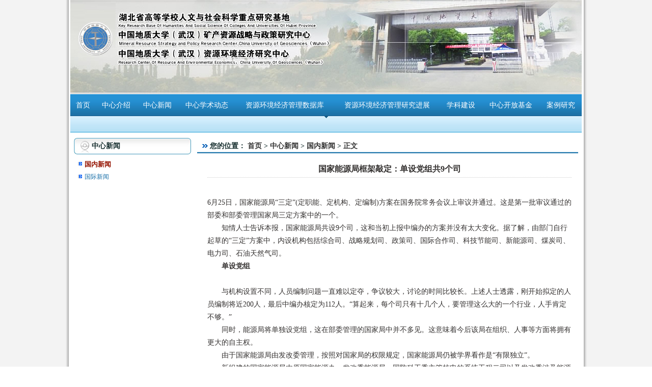

--- FILE ---
content_type: text/html
request_url: https://zhzx.cug.edu.cn/info/1003/1001.htm
body_size: 5987
content:
<!DOCTYPE html PUBLIC "-//W3C//DTD XHTML 1.0 Transitional//EN" "http://www.w3.org/TR/xhtml1/DTD/xhtml1-transitional.dtd">
<html xmlns="http://www.w3.org/1999/xhtml">
<head>
<meta http-equiv="Content-Type" content="text/html; charset=UTF-8" />
<META content="IE=8" http-equiv="X-UA-Compatible">
<TITLE>国家能源局框架敲定：单设党组共9个司-资源环境经济研究中心</TITLE><meta name="pageType" content="3">
<meta name="pageTitle" content="国家能源局框架敲定：单设党组共9个司">
<META Name="keywords" Content="资源环境经济研究中心,国内新闻,国家能源局框架敲定：单设党组共9个司" />
<META Name="description" Content="6月25日，国家能源局“三定”(定职能、定机构、定编制)方案在国务院常务会议上审议并通过。" />


<META content="中国地质大学（武汉）矿产资源战略与政策研究中心 | 中国地质大学（武汉）资源环境经济研究中心｜Something is wrong in your site" name="description">
<link href="../../dfiles/11185/zhzx/style.css" rel="stylesheet" type="text/css" />

<!--Announced by Visual SiteBuilder 9-->
<script language="javascript" src="../../_sitegray/_sitegray.js"></script>
<!-- CustomerNO:7765626265723230747f475250545742000400004f55 -->
<link rel="stylesheet" type="text/css" href="../../displayinfo.vsb.css" />
<script type="text/javascript" src="/system/resource/js/counter.js"></script>
<script type="text/javascript">_jsq_(1003,'/displayinfo.jsp',1001,1387506050)</script>
</head>

<body>
<table width="1004" border="0" align="center" cellpadding="0" cellspacing="0">
  <tr>
    <TD height="185" style="background: url(../../dfiles/11185/zhzx/images/banner.jpg) no-repeat center top">
<!-- 网站logo图片地址请在本组件"内容配置-网站logo"处填写 -->
<object width="1000" height="180" classid="clsid:D27CDB6E-AE6D-11cf-96B8-444553540000" codebase="http://download.macromedia.com/pub/shockwave/cabs/flash/swflash.cab#version=6,0,0,0">
    <param name="movie" value="../../dfiles/11185/zhzx/flash/flash.swf">
    <param name="quality" value="high">
    <param name="wmode" value="transparent">
    <embed src="../../dfiles/11185/zhzx/flash/flash.swf" width="1000" height="180" quality="high" pluginspage="http://www.macromedia.com/shockwave/download/index.cgi?P1_Prod_Version=ShockwaveFlash" type="application/x-shockwave-flash" wmode="transparent"></embed>
</object></TD></TR></TBODY></TABLE><TABLE class="nav" height="43" cellspacing="0" cellpadding="0" width="1004" align="center" background="../../dfiles/11185/zhzx/images/navbg.jpg" border="0">
    <TBODY>
        <TR>
<TD>
                <A href="../../sy.htm">首页</A>
            </TD>

            <TD>
                <A href="../../zxjs.htm" target="_blank" onmouseover="dropdownmenu('mod2-1')">中心介绍</A>
            </TD>
            <TD>
                <A href="../../zxxw/gnxw.htm" target="_blank" onmouseover="dropdownmenu('mod3-1')">中心新闻</A>
            </TD>
            <TD>
                <A href="../../zxxsdongtai/xshz.htm" target="_blank" onmouseover="dropdownmenu('mod4-1')">中心学术动态</A>
            </TD>
            <TD>
                <A href="../../zyhjjjglsjk/zyhjjjygldzcyfgzlhsj/gj.htm" target="_blank" onmouseover="dropdownmenu('mod5-1')">资源环境经济管理数据库</A>
            </TD>
            <TD>
                <A href="../../zyhjjjglyjjz/dzja.htm" target="_blank" onmouseover="dropdownmenu('mod6-1')">资源环境经济管理研究进展</A>
            </TD>
            <TD>
                <A href="../../xkjs/dwjs/yjfx.htm" target="_blank" onmouseover="dropdownmenu('mod7-1')">学科建设</A>
            </TD>
            <TD>
                <A href="../../zxkfjj/kfjjpsqk.htm" target="_blank" onmouseover="dropdownmenu('mod8-1')">中心开放基金</A>
            </TD>
            <TD>
                <A href="../../alyj/ymyfsgc.htm" target="_blank" onmouseover="dropdownmenu('mod9-1')">案例研究</A>
            </TD>
        </TR>
    </TBODY>
</TABLE>
<TABLE class="second_nav" cellspacing="0" cellpadding="0" width="1004" align="center" border="0">
    <TBODY>
        <TR>
            <TD id="nav" height="32" align="center" style="background: url(../../dfiles/11185/zhzx/images/in_sj.gif) no-repeat center top">&nbsp;</TD>
        </TR>
    </TBODY>
</TABLE>

<DIV id="mod2-1" class="menucss">
    <TABLE class="second_nav2" cellspacing="0" cellpadding="0" border="0">
        <TBODY>
            <TR>
                <TD>
                    <A href="../../zxjs/zxjs.htm">中心介绍</A>
                </TD>
            </TR>
        </TBODY>
    </TABLE>
</DIV>


<DIV id="mod3-1" class="menucss">
    <TABLE class="second_nav2" cellspacing="0" cellpadding="0" border="0">
        <TBODY>
            <TR>
                <TD>
                    <A href="../../zxxw/gnxw.htm">国内新闻</A>
                </TD>
                <TD>
                    <A href="../../zxxw/gjxw.htm">国际新闻</A>
                </TD>
            </TR>
        </TBODY>
    </TABLE>
</DIV>


<DIV id="mod4-1" class="menucss">
    <TABLE class="second_nav2" cellspacing="0" cellpadding="0" border="0">
        <TBODY>
            <TR>
                <TD>
                    <A href="../../zxxsdongtai/xshz.htm">学术合作</A>
                </TD>
                <TD>
                    <A href="../../zxxsdongtai/xsjl.htm">学术交流</A>
                </TD>
                <TD>
                    <A href="../../zxxsdongtai/jb.htm">简报</A>
                </TD>
            </TR>
        </TBODY>
    </TABLE>
</DIV>


<DIV id="mod5-1" class="menucss">
    <TABLE class="second_nav2" cellspacing="0" cellpadding="0" border="0">
        <TBODY>
            <TR>
                <TD>
                    <A href="../../zyhjjjglsjk/zyhjjjygldzcyfgzlhsj/gj.htm">资源环境经济与管理的政策与法规资料和数据</A>
                </TD>
                <TD>
                    <A href="../../zyhjjjglsjk/zyhjyhjfbjkflydsjhzl/gj.htm">资源环境与环境分布及开发利用的数据和资料</A>
                </TD>
                <TD>
                    <A href="../../zyhjjjglsjk/ppcg/hbszyfzbg.htm">品牌成果</A>
                </TD>
                <TD>
                    <A href="../../zyhjjjglsjk/zyhjfbjkflydtj_gj/gj.htm">资源环境分布及开发利用地图集 国际</A>
                </TD>
            </TR>
        </TBODY>
    </TABLE>
</DIV>


<DIV id="mod6-1" class="menucss">
    <TABLE class="second_nav2" cellspacing="0" cellpadding="0" border="0">
        <TBODY>
            <TR>
                <TD>
                    <A href="../../zyhjjjglyjjz/dzja.htm">电子教案</A>
                </TD>
                <TD>
                    <A href="../../zyhjjjglyjjz/dmtkj.htm">多媒体课件</A>
                </TD>
                <TD>
                    <A href="../../zyhjjjglyjjz/jxsp.htm">教学视频</A>
                </TD>
            </TR>
        </TBODY>
    </TABLE>
</DIV>


<DIV id="mod7-1" class="menucss">
    <TABLE class="second_nav2" cellspacing="0" cellpadding="0" border="0">
        <TBODY>
            <TR>
                <TD>
                    <A href="../../xkjs/dwjs/yjfx.htm">队伍建设</A>
                </TD>
                <TD>
                    <A href="../../xkjs/zjxz.htm">专家学者</A>
                </TD>
                <TD>
                    <A href="../../xkjs/yjcgjs/a2015zxzzjsjzdxsfblwT1_3tj.htm">研究成果介绍</A>
                </TD>
            </TR>
        </TBODY>
    </TABLE>
</DIV>


<DIV id="mod8-1" class="menucss">
    <TABLE class="second_nav2" cellspacing="0" cellpadding="0" border="0">
        <TBODY>
            <TR>
                <TD>
                    <A href="../../zxkfjj/kfjjpsqk.htm">开放基金评审情况</A>
                </TD>
                <TD>
                    <A href="../../zxkfjj/kfjjysqk.htm">开放基金验收情况</A>
                </TD>
            </TR>
        </TBODY>
    </TABLE>
</DIV>


<DIV id="mod9-1" class="menucss">
    <TABLE class="second_nav2" cellspacing="0" cellpadding="0" border="0">
        <TBODY>
            <TR>
                <TD>
                    <A href="../../alyj/ymyfsgc.htm">圆明园防渗工程</A>
                </TD>
                <TD>
                    <A href="../../alyj/njkf.htm">怒江开发</A>
                </TD>
                <TD>
                    <A href="../../alyj/snzh.htm">十年治淮</A>
                </TD>
                <TD>
                    <A href="../../alyj/mkaq.htm">煤矿安全</A>
                </TD>
            </TR>
        </TBODY>
    </TABLE>
</DIV>


<TABLE cellspacing="0" cellpadding="0" width="990" align="center" border="0" style="margin-top: 8px">
<TBODY>
<TR>
<TD valign="top" width="230">
<TABLE cellspacing="0" cellpadding="0" width="100%" align="center" border="0" style="margin-top: 3px">
<TBODY>
<TR>
<TD width="35"><IMG src="../../dfiles/11185/zhzx/images/rt_left.jpg" width="35" height="32"></TD>
<TD background="../../dfiles/11185/zhzx/images/rt_cd.jpg" style="font-size: 14px; font-weight: bold; color: #193131">
中心新闻</TD>
<TD width="9"><IMG src="../../dfiles/11185/zhzx/images/rt_right.jpg" width="9" height="32"></TD></TR></TBODY></TABLE>
<TABLE cellspacing="0" cellpadding="0" width="98%" align="center" border="0" style="margin-top: 7px">
    <TBODY>
    
        <TR>
            <TD class="list">
                <A href="../../zxxw/gnxw.htm" style="font-size: 13px; font-weight: bold;color:#941300;">国内新闻</A>
            </TD>
        </TR>
        
     

        <TR>
            <TD class="list">
                <A href="../../zxxw/gjxw.htm">国际新闻</A>
            </TD>
        </TR>
        
     
    </TBODY>
</TABLE>
</TD>
<TD width="12">&nbsp;</TD>
<TD valign="top">
<TABLE cellspacing="0" cellpadding="0" width="100%" border="0" style="margin-top: 8px">
<TBODY>
<TR>
<TD valign="top">
<TABLE cellspacing="0" cellpadding="0" width="100%" border="0">
<TBODY>
<TR>
<TD class="news_up">您的位置：
<A href="../../sy.htm" style="COLOR: #333">首页</A>
&gt; 
    <A href="../../zxxw/gnxw.htm" style="COLOR: #333">中心新闻</A> 
&gt; 
    <A href="../../zxxw/gnxw.htm" style="COLOR: #333">国内新闻</A> 
&gt; 
    <A href="" style="COLOR: #333">正文</A> 
</TD></TR></TBODY></TABLE></TD></TR>
<TR>
<TD height="3" style="background: url(../../dfiles/11185/zhzx/images/news_l.jpg) repeat-x"></TD></TR>        <tr>
          <td height="120" class="word">

<script language="javascript" src="/system/resource/js/dynclicks.js"></script><script language="javascript" src="../../_dwr/interface/NewsvoteDWR.js"></script><script language="javascript" src="../../_dwr/engine.js"></script><script language="javascript" src="/system/resource/js/news/newscontent.js"></script><script language="javascript" src="/system/resource/js/ajax.js"></script><table width="100%" border="0" align="center" cellpadding="0" cellspacing="0" ;>
    <tr>
        <td height="20" style="font-size:16px;font-weight:bold;text-align:center; padding-top:10px; padding-bottom:5px;">国家能源局框架敲定：单设党组共9个司</td>
    </tr>
    <tr>
        <td height="5" valign="top" style="border-top:1px #CCCCCC dotted">&nbsp;</td>
    </tr>
    <tr>
        <td height="300" valign="top" align="left" style="line-height:25px;font-size:14px;">
            <div id="vsb_content"><div class="v_news_content">
<p>6月25日，国家能源局“三定”(定职能、定机构、定编制)方案在国务院常务会议上审议并通过。这是第一批审议通过的部委和部委管理国家局三定方案中的一个。<br>　　知情人士告诉本报，国家能源局共设9个司，这和当初上报中编办的方案并没有太大变化。据了解，由部门自行起草的“三定”方案中，内设机构包括综合司、战略规划司、政策司、国际合作司、科技节能司、新能源司、煤炭司、电力司、石油天然气司。<br>　　<strong>单设党组<br></strong><br>　　与机构设置不同，人员编制问题一直难以定夺，争议较大，讨论的时间比较长。上述人士透露，刚开始拟定的人员编制将近200人，最后中编办核定为112人。“算起来，每个司只有十几个人，要管理这么大的一个行业，人手肯定不够。”<br>　　同时，能源局将单独设党组，这在部委管理的国家局中并不多见。这意味着今后该局在组织、人事等方面将拥有更大的自主权。<br>　　由于国家能源局由发改委管理，按照对国家局的权限规定，国家能源局仍被学界看作是“有限独立”。<br>　　新组建的国家能源局由原国家能源办、发改委能源局、国防科工委主管核电的系统工程二司以及发改委涉及能源管理的资源节约与环境保护司、工业司整合而成，其主要职责是拟订并组织实施能源行业规划、产业政策和标准，发展新能源，促进能源节约等。<br>　　目前，国家发改委副主任张国宝已兼任国家能源局首任局长，两位“副手”分别为国家发改委原能源局局长赵小平、原国防科工委副主任孙勤。在“三定”方案获批以后，处级机构的整合以及相关人员的安排很快会列入工作日程。<br>　　据了解，原国家能源办编制人员24人，发改委原能源局人员30人左右，再加上原国防科工委系统工程二司和发改委其他司局部分人员，整合空间和难度仍然较大。<br>　　<strong>能源格局<br></strong><br>　　据了解，此前热议的能源定价权职能归属目前仍是未知数。<br>　　6月27日下午，国家能源局一位官员告诉本报，该局仍未接到国务院关于“三定”方案的批复，定价权职能能否划归国家能源局现在尚不清楚，“也不是不可能，往往我们认为不可能的事情，它就发生了。”<br>　　不过，在今年3月下旬中国发展高层论坛上，国家能源局局长张国宝曾公开表示，能源价格应该放在什么管理部门始终是一个有争议的问题，“新成立的能源局不谋求参与能源价格的制定，但是，我认为应该提出调整能源价格的建议，或者当价格部门提出能源价格调整意见的时候，能征求能源部门的意见。”<br>　　另一大疑问是中电联、中国煤炭工业协会等行业协会是否会划归国家能源局管辖，知情人士透露，“三定”方案中并未明确这一点。<br>　　成立于1988年的中电联承接了原水电部的部分职能，1993年能源部撤销后，中电联改由新组建的电力工业部管理，2002年又划归电监会管理。有分析人士认为，要改变目前的格局，难度较大，尤其是中电联。<br>　　同时，国家石油储备中心是否归口国家能源局管理等问题亦无答案。<br>　　成立于2007年12月的国家石油储备中心，负责战略石油储备建设。据了解，该中心储备的主要是原油，同属发改委管理的国家物资储备局存储一定数量的成品油，用于应急。另外，发改委原能源局中设有处级机构石油储备办。<br>　　国家能源局一位官员告诉本报，今后这些职能会不会整合，还需要在日后与中编办再行研究决定。<br>　　但是，无论怎样改革都不会改变国家石油储备中心作为行政事业单位的性质。一位学者分析认为，由于石油储备涉及财政部，而要与财政部协调，作为部委管理的国家局，国家能源局则显得并不对等，所以今后国家石油储备中心无论归口哪里，发改委的作用还是少不了。<br>　　按照国务院机构改革方案，国家将成立高层次的议事协调机构――国家能源委员会，办公室的工作由国家能源局承担。在学者看来，这将便于能源管理中权力冲突问题的解决。<br>　　由于能源问题涉及发改委、商务部、电监会甚至工业和信息化部，今后如何在众多部委和中石油、中石化、国家电网公司等大型能源企业间“博弈”，仍是个不小的考验。<br>　　“国家能源局将会注重宏观，不纠缠微观。”厦门大学中国能源经济研究中心主任林伯强认为，制订出可行的能源战略，才是国家能源局最至关重要的职责。</p>
</div></div>
                <div id="div_vote_id"></div>

        </td>
    </tr>

    <tr>
        <td height="20"></td>
    </tr>

    <tr>
        <td align="left" style="padding:6px 10px; background:#F3F3F3; font-size:12px; line-height:20px; font-size:12px;color:#999999;">
                    上一条：
                        <a href="1009.htm">胡锦涛:走可持续发展道路 加强应对气候变化能力建设</a>
                    <br />
                    下一条：
                        <a href="1011.htm">环保30年：开创中国特色环保的探索与实践</a>
        </td>
    </tr>

    <tr>
        <td height="20"></td>
    </tr>

</table>
</td>
        </tr>
      </table></td>
  </tr>
</table>
<table width="1004" border="0" align="center" cellpadding="0" cellspacing="0" background="../../dfiles/11185/zhzx/images/foot_bg.jpg">
  <tr>
    <td height="26"><script language="javascript" src="/system/resource/js/openlink.js"></script><TABLE width="40%" align="center" class="footer" border="0" cellspacing="0" cellpadding="0">

<TR>

<TD><A href="../../zxjs.htm" onclick="_addDynClicks(&#34;wburl&#34;, 1387506050, 38836)">中心简介</A></TD>

<TD><A href="../../zxxw/gnxw.htm" onclick="_addDynClicks(&#34;wburl&#34;, 1387506050, 38837)">中心新闻</A></TD>

<TD><A href="../../zxxsdongtai/xshz.htm" onclick="_addDynClicks(&#34;wburl&#34;, 1387506050, 38838)">中心学术动态</A></TD>

<TD><A href="../../alyj/ymyfsgc.htm" onclick="_addDynClicks(&#34;wburl&#34;, 1387506050, 38839)">案例研究</A></TD>

</TR></TABLE></td>
  </tr>
</table>
<table width="1004" border="0" align="center" cellpadding="0" cellspacing="0">
  <tr>
    <td height="60" align="center" class="bq"><!-- 版权内容请在本组件"内容配置-版权"处填写 -->
<table width="NaN" border="0" cellspacing="0" cellpadding="0"><tbody><tr class="firstRow"><td width="30%" align="center" valign="middle">&nbsp;<span style="text-align: -webkit-right;">版权所有：</span></td></tr><tr><td align="center" valign="middle">&nbsp;中国地质大学（武汉）矿产资源战略与政策研究中心 &nbsp;<br style="white-space: normal;" />中国地质大学（武汉）资源环境经济研究中心</td></tr></tbody></table></td>
  </tr>
</table>
</body>
<script type="text/javascript">
function dropdownmenu(mid)
{
    document.getElementById("nav").innerHTML = document.getElementById(mid).innerHTML;
}
</script>
</html>
 




















--- FILE ---
content_type: text/css
request_url: https://zhzx.cug.edu.cn/dfiles/11185/zhzx/style.css
body_size: 985
content:
body {
	font-family: "宋体";
	font-size: 12px;
    line-height:22px;
	color: #666;
	margin: 0px;
	background:url(images/web_bg.jpg) repeat-y center;}
a:link,a:visited{
	color:#666; text-decoration:none;}
a:hover {
	color:#ff0000; text-decoration:none;}
form{margin:0;padding:0;}
.time{padding-left:25px;color:#fff;text-align:left;}
.wel{padding-left:10px;color:#fff;background:url(images/yd_sj.gif) no-repeat 0px 22px;font-weight:bold;}
.yd_nav td{text-align:center;color:#000;font-size:14px; line-height:43px;}
.yd_nav a:link{color:#000;display:block;}
.yd_nav a:visited{color:#000;display:block;}
.yd_nav a:hover{color:#000;display:block;background:url(images/yd_navch.jpg) no-repeat center;}
.yd_foot{background:url(images/yd_footbg.jpg) repeat-x;text-align:center;color:#fff;}
.yd_foot a:link{color:#fff;}
.yd_foot a:visited{color:#fff;}
.yd_foot a:hover{color:#ff0000;}
.nav td{text-align:center;color:#fff;font-size:14px; line-height:43px;padding:0px 8px;}
.nav a:link{color:#fff;display:block;}
.nav a:visited{color:#fff;display:block;}
.nav a:hover{color:#fff;display:block;background:url(images/yd_navch.jpg) no-repeat center;}
.second_nav{background:url(images/in_2jnavbg.jpg) repeat-x;color:#000;}
.second_nav2 td{color:#000;background:url(images/in_sj2.gif) no-repeat 5px 8px;padding:0px 15px;}
.second_nav2 a:link{color:#000;}
.second_nav2 a:visited{color:#000;}
.second_nav2 a:hover{color:#0F5C8A;}
.regin{background:url(images/regin_y.jpg) no-repeat 15px 4px;color:#193131;font-size:14px;font-weight:bold;padding-left:70px;}
.search{background:url(images/search.jpg) no-repeat center;width:47px;height:21px;border:none;}
.user_bg{background:url(images/user_bg.jpg) no-repeat left;border:none;height:20px;width:150px;}
.pwd_bg{background:url(images/pwd_bg.jpg) no-repeat left;border:none;height:20px;width:150px;}
.yz_bg{background:url(images/yz_bg.jpg) no-repeat left;border:none;height:20px;width:85px;}
.dl{background:url(images/dl_button.jpg) no-repeat center;border:none;height:27px;width:69px;text-align:center;color:#193131;font-size:12px;}
.zc{background:url(images/zc_button.jpg) no-repeat center;border:none;height:27px;width:69px;text-align:center;color:#193131;font-size:12px;}
.lm1_up{background:url(images/icon1.gif) no-repeat 10px 12px;padding-left:25px;font-weight:bold;font-size:14px;color:#193131;}
.lm1_nr{padding:0px 10px;padding-top:10px;}
.img{border:1px solid #C6C6C6;padding:1px;}
.news_up{background:url(images/icon1.gif) no-repeat 10px 7px;padding-left:25px;font-weight:bold;font-size:14px;color:#193131;}
.news_lm{background:url(images/dian.jpg) no-repeat 10px 11px;padding-left:20px;color:#1D72AA;line-height:28px;}
.news_lm a:link{color:#1D72AA;}
.news_lm a:visited{color:#1D72AA;}
.news_lm a:hover{color:#124566;}
.time_lm{color:#1D72AA;}
.lm3 td{background:url(images/icon_jt.jpg) no-repeat 5px 10px;padding-left:18px;color:#1D72AA;line-height:28px;border-bottom:1px dotted #1D73AA;}
.lm3 a:link{color:#1D72AA;}
.lm3 a:visited{color:#1D72AA;}
.lm3 a:hover{color:#124566;}
.footer{text-align:center;color:#fff;}
.footer a:link{color:#fff;}
.footer a:visited{color:#fff;}
.footer a:hover{color:#fff;}
.bq{color:#999;}
.bq a:link{color:#999;}
.bq a:visited{color:#999;}
.bq a:hover{color:#ff0000;}
.word{ padding:10px 13px 13px 20px; text-align:left;color:#343130;}
.list{background:url(images/lisbj_3.gif) no-repeat 5px 8px;padding-left:18px;color:#1D72AA;line-height:25px;}
.list a:link{color:#1D72AA;}
.list a:visited{color:#1D72AA;}
.list a:hover{color:#124566;}
.inlist3 td{ background:url(images/sb_menubj.gif) no-repeat 3px 10px; line-height:26px;text-align:left;color:#1D73AA;padding-left:15px; border-bottom:#1D73AA dotted 1px;}
.inlist3 a:link{color:#1D73AA;}
.inlist3 a:visited{color:#1D73AA;}
.inlist3 a:hover{color:#1D73AA;}

.menucss {display:none;}



--- FILE ---
content_type: application/javascript
request_url: https://zhzx.cug.edu.cn/_sitegray/_sitegray.js
body_size: 99
content:
/*
 * -- grayscale.js --
 * Copyright (C) James Padolsey (http://james.padolsey.com)
 *
 */